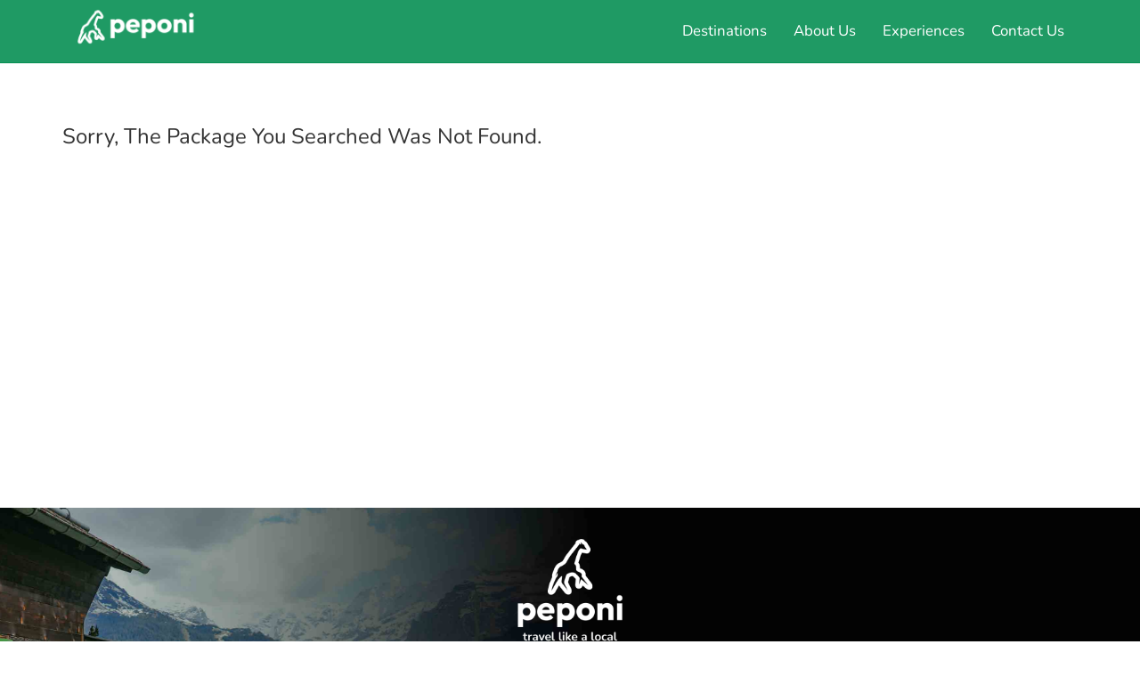

--- FILE ---
content_type: text/html; charset=UTF-8
request_url: https://peponitravel.com/package/211
body_size: 3960
content:
<!DOCTYPE html>
<html lang="en">

<head>

    <meta charset="utf-8">
    <meta http-equiv="X-UA-Compatible" content="IE=edge">
    <meta name="viewport" content="width=device-width, initial-scale=1">
    <meta name="description" content="">
    <meta name="author" content="">

    <title>Peponi Travel</title>

    <link rel="icon"
      type="image/png"
      href="https://peponitravel.com/images/peponi_icon.PNG" />

    <!-- Bootstrap Core CSS -->
    <link href="https://peponitravel.com/css/bootstrap-front.min.css" rel="stylesheet">

    <!-- Custom CSS -->
    <link href="https://peponitravel.com/css/half-slider-front.css" rel="stylesheet">
    <link href="https://peponitravel.com/css/main-front.css" rel="stylesheet">
    <link rel="stylesheet" type="text/css" href="https://peponitravel.com/css/slick-front.css"/>
    <link rel="stylesheet" type="text/css" href="https://peponitravel.com/css/slick-theme-front.css"/>
    <link rel="stylesheet" type="text/css" href="https://peponitravel.com/css/font-awesome-front.min.css"/>

    <link rel="stylesheet" type="text/css" href="https://cdn.jsdelivr.net/bootstrap.daterangepicker/2/daterangepicker.css" />

    <!-- HTML5 Shim and Respond.js IE8 support of HTML5 elements and media queries -->
    <!-- WARNING: Respond.js doesn't work if you view the page via file:// -->
    <!--[if lt IE 9]>
        <script src="https://oss.maxcdn.com/libs/html5shiv/3.7.0/html5shiv.js"></script>
        <script src="https://oss.maxcdn.com/libs/respond.js/1.4.2/respond.min.js"></script>
    <![endif]-->

</head>

<body>

  <div class="overlay" onclick="closePopup()">

  </div>

  <div class="popup popup-backpacker">
      <a class="peponi-green-text" style="float:right; cursor:pointer;" onclick="closePopup()">
        <i class="fa fa-3x fa-close"></i>
      </a>
      <div class="row" style="padding:20px 50px; font-size:1.2em;">
        <h2 class="peponi-green-text">BACKPACKER</h2>
        <p>
          Nikmati jalan-jalan seru dan
          berpetualang dengan membawa
          barang secukupnya saja dengan
          budget yang gak nyakitin dompet-
          mu. Kamu dapat bertemu dengan
          traveler dari negara lain dan
          saling berbagi cerita menarik
          selama liburan.
        </p>
        <a class="peponi-green" style="color:white; padding:10px; cursor:pointer;" onclick="filterPackages('1')">Filter Backpacker Packages</a>
      </div>
  </div>

  <div class="popup popup-studytour">
      <a class="peponi-green-text" style="float:right; cursor:pointer;" onclick="closePopup()">
        <i class="fa fa-3x fa-close"></i>
      </a>
      <div class="row" style="padding:20px 50px; font-size:1.2em;">
        <h2 class="peponi-green-text">STUDY TOUR</h2>
        <p>
          Jika kamu adalah anggota
          organisasi keren kampus atau
          sekolah yang ingin
          mengadakan study tour,
          maka kami siap membantu
          menekan harga hingga sesuai
          dengan budget anak muda.
        </p>
        <a class="peponi-green" style="color:white; padding:10px; cursor:pointer;" onclick="filterPackages('2')">Filter Study Tour Packages</a>
      </div>
  </div>

  <div class="popup popup-suitcaser">
      <a class="peponi-green-text" style="float:right; cursor:pointer;" onclick="closePopup()">
        <i class="fa fa-3x fa-close"></i>
      </a>
      <div class="row" style="padding:20px 50px; font-size:1.2em;">
        <h2 class="peponi-green-text">SUITCASER</h2>
        <p>
          Jalan-jalan mewah dengan
          membawa koper yang berisi
          barang-barang keperluan
          kamu. Nikmati liburan kamu
          di hotel berbintang 4-5
          dengan fasilitas yang keren.
        </p>
        <a class="peponi-green" style="color:white; padding:10px; cursor:pointer;" onclick="filterPackages('3')">Filter SuitCaser Packages</a>
      </div>
  </div>

  <div class="popup popup-career">
      <a class="peponi-green-text" style="float:right; cursor:pointer;" onclick="closePopup()">
        <i class="fa fa-3x fa-close"></i>
      </a>
      <div class="row" style="padding:20px 50px; font-size:1.2em;">
        <h2 class="peponi-green-text">CAREER</h2>
        <p>
          Kirimkan email dengan
          subjek Career with Peponi
          serta lampirkan CV terbaru
          kamu.
        </p>
      </div>
  </div>

  <div class="popup popup-experience " style="width:80%; left:10%; top:15%;">
      <a class="peponi-green-text" style="float:right; cursor:pointer; position:relative; z-index:999" onclick="closePopup()">
        <i class="fa fa-3x fa-close"></i>
      </a>
      <div class="row" style="font-size:1.2em">
        <div class="col-md-8 col-xs-12">
            <img id="experience-popup-image" src="https://peponitravel.com/" style="width:100%" alt="loading..">
        </div>

        <div class="col-md-4 col-xs-12 hidden-xs" style="padding:0px 40px 20px 20px;">
            <h3 class="peponi-green-text experience-popup-headline"></h3>
            <p style="font-size:0.8em;" class="experience-popup-caption"></p>
        </div>
        <div class="col-md-4 col-xs-12 hidden-lg hidden-md hidden-sm">
            <h4 class="peponi-green-text experience-popup-headline"></h4>
            <p style="font-size:0.4em;" class="experience-popup-caption"></p>
        </div>
      </div>
  </div>

    <header class="navbar navbar-inverse navbar-fixed-top bs-docs-nav" role="banner">
  <div class="container">
    <div class="navbar-header">
      <button class="navbar-toggle" type="button" data-toggle="collapse" data-target=".bs-navbar-collapse">
        <span class="sr-only">Toggle navigation</span>
        <span class="icon-bar"></span>
        <span class="icon-bar"></span>
        <span class="icon-bar"></span>
      </button>
      <a href="https://peponitravel.com/./" class="navbar-brand"><img src="https://peponitravel.com/images/peponi-logo.png" height="100px;" alt="peponi" style="padding:0; margin:-20px; margin-top:-35px;"></a>
    </div>
    <nav class="collapse navbar-collapse bs-navbar-collapse" role="navigation" style="border:none;">
      <ul class="nav navbar-nav" style="margin-top:10px;">
        <li>
          <a href="https://peponitravel.com/#" id="s-packages" class="scroll-jump">Destinations</a>
        </li>
        <li>
          <a href="https://peponitravel.com/#" id="s-about" class="scroll-jump">About Us</a>
        </li>
        <li>
          <a href="https://peponitravel.com/#" id="s-experiences" class="scroll-jump">Experiences</a>
        </li>
        <li>
          <a href="https://peponitravel.com/#" id="s-contact" class="scroll-jump">Contact Us</a>
        </li>

      </ul>
    </nav>
  </div>
</header>

    <!-- Half Page Image Background Carousel Header -->


    <!-- Page Content -->
    
    <div class="container" style="margin-top:120px; min-height:400px;">
      <h3>Sorry, The Package You Searched Was Not Found.</h3>
    </div>
  
<!-- Footer -->

<footer style="background:url('https://peponitravel.com/images/footer/Footer_-_Peponi_Website_-_03_-_20241.jpg'); background-size:cover; background-position:10% 80%;">
    <div class="row" id="section-contact" style="padding:0; margin:0;">
        <div class="col-lg-12 text-center" style="margin:20px 0;">
            <img src="https://peponitravel.com/images/logo-footer.png" height="150px;" alt="peponi" style="padding:0; margin:-20px; margin-top:-28px;">
        </div>
        <div class="col-lg-12" style="margin-top: 40px">
            <div class="col-lg-offset-3 col-lg-6">
                <div class="text-center">
                    <!-- <h4>Customer Service 09.00 - 22.00</h4> -->
                </div>
            </div>
        </div>
        <div class="col-lg-3"></div>
        <div class="col-lg-6 row" style="margin-top:15px;">
                            <div class="col-lg-4 text-center" style="font-size:1.2em;">
                    <div style="display:table;height: 40px; width: 100%">
                        <div style="display:table-cell; vertical-align: middle; margin: 0 auto">
                            <img src="https://peponitravel.com/images/contact/wa-icon.png" height="40px" />
                        </div>
                    </div>
                    <p style="margin: 10px 0;">Whatsapp 0812-8931-5151</p>
                </div>
                            <div class="col-lg-4 text-center" style="font-size:1.2em;">
                    <div style="display:table;height: 40px; width: 100%">
                        <div style="display:table-cell; vertical-align: middle; margin: 0 auto">
                            <img src="https://peponitravel.com/images/contact/Emal_Icon_002.PNG" height="40px" />
                        </div>
                    </div>
                    <p style="margin: 10px 0;">cs@peponitravel.com</p>
                </div>
                    </div>
        <div class="col-lg-3"></div>
        <div class="col-lg-12" style="margin-top: 30px">
            <div class="col-lg-offset-3 col-lg-6 text-center">
                <h4>Stay Tuned</h4>
                                    <a href="http://www.facebook.com/peponitravel" target="_blank" style="color:white; margin:5px;"><i class="fa fa-2x fa-facebook"></i></a>
                                    <a href="http://www.instagram.com/peponitravel" target="_blank" style="color:white; margin:5px;"><i class="fa fa-2x fa-instagram"></i></a>
                            </div>
        </div>
        <div class="col-lg-12" style="margin-top: 30px">
            <div class="col-lg-offset-3 col-lg-6 text-center footer-link">
                <div class="col-lg-4">
                    <a href="https://peponitravel.com/terms-conditions" style="color:white; cursor:pointer;"><h4>Terms & Conditions</h4></a>
                </div>
                <div class="col-lg-4">
                    <a onclick="openPopup('career')" style="color:white; cursor:pointer;"><h4>Career</h4></a>
                </div>
                <div class="col-lg-4">
                    <h4>PT Aku Bisa Liburan</h4>
                </div>
            </div>
        </div>
    </div>

</footer>

<!-- jQuery -->
<script src="https://peponitravel.com/js/jquery.js"></script>

<!-- Bootstrap Core JavaScript -->
<script src="https://peponitravel.com/js/bootstrap.min.js"></script>

<!-- Slickr Carousel -->
<script type="text/javascript" src="//cdn.jsdelivr.net/jquery.slick/1.5.9/slick.min.js"></script>

<!-- ScrollTo-->
<script src="https://peponitravel.com/js/jquery.scrollTo.min.js"></script>

<!-- Script to Activate the Carousel -->
<script>

var base_url = 'https://peponitravel.com/';

$.extend($.scrollTo.defaults, {
  axis: 'y',
  over: {top:-2}
});

$('.scroll-jump').click(function(){
  var section = $(this).attr('id');
  section = '#section-' + section.substr(2,100);
  
  $('html, body').animate({
    scrollTop: $(section).offset().top - 100
  }, 500);
  return false;
  //$(document).scrollTo($(section),500);
});


$('.carousel').carousel({
    interval: 5000 //changes the speed
})

$('.package-list').slick({
  infinite: true,
  slidesToShow: 3,
  slidesToScroll: 3,
  prevArrow:'<img class="arrow-prev" src="https://peponitravel.com/images/slick-prev.png" height="70px" style="margin-left:-60px;" />',
  nextArrow:'<img class="arrow-next" src="https://peponitravel.com/images/slick-next.png" height="70px" style="margin-right:-60px;" />',
});

$('.package-list-small').slick({
  infinite: true,
  slidesToShow: 1,
  slidesToScroll: 1,
  prevArrow:'<img class="arrow-prev" src="https://peponitravel.com/images/slick-prev.png" height="50px" style="margin-left:-20px;" />',
  nextArrow:'<img class="arrow-next" src="https://peponitravel.com/images/slick-next.png" height="50px" style="margin-right:-20px;" />',
});

$('.experience-list').slick({
  infinite: true,
  slidesToShow: 4,
  slidesToScroll: 4,
  prevArrow:'<img class="arrow-prev" src="https://peponitravel.com/images/slick-prev.png" height="70px" style="margin-left:-60px;" />',
  nextArrow:'<img class="arrow-next" src="https://peponitravel.com/images/slick-next.png" height="70px" style="margin-right:-60px;" />',
});

$('.experience-list-small').slick({
  infinite: true,
  slidesToShow: 1,
  slidesToScroll: 1,
  prevArrow:'<img class="arrow-prev" src="https://peponitravel.com/images/slick-prev.png" height="50px" style="margin-left:-20px;" />',
  nextArrow:'<img class="arrow-next" src="https://peponitravel.com/images/slick-next.png" height="50px" style="margin-right:-20px;" />',
});

$('.thumbs-list').slick({
  infinite: true,
  slidesToShow: 5,
  slidesToScroll: 5,
  prevArrow:'<img class="arrow-prev" src="https://peponitravel.com/images/slick-prev.png" height="70px" style="margin-left:-60px;" />',
  nextArrow:'<img class="arrow-next" src="https://peponitravel.com/images/slick-next.png" height="70px" style="margin-right:-60px;" />',
});

$('.thumb').click(function(){
  var src = $(this).attr('src');
  $('.preview-thumb').attr('src',src);
});

function openPopup(popup){
  $('.popup-' + popup).fadeIn(200);
  $('.overlay').fadeIn(200);
}

$(document).on('click','.experience-popup',function(){
  var curr_image = $(this).attr('src');
  $('#experience-popup-image').attr('src',curr_image);
  $('.experience-popup-headline').html($(this).parent().find('.experience-headline').val());
  $('.experience-popup-caption').html($(this).parent().find('.experience-description').val());
});

function closePopup(){
  $('.popup').fadeOut(200);
  $('.overlay').fadeOut(200);
}

function filterPackages(id){
  location.href= base_url+'filter/'+id;
  //$('.package-item').show();
  //$('.package-item-'+id).hide();
}

//$('.green-bar').hide();
$('#gb-right-1').animate({'width':'0%'});
$('#gb-left-1').animate({'width':'0%'});
$('#gb-right-2').animate({'width':'0%'});
$('#gb-left-2').animate({'width':'0%'});
$('#gb-right-3').animate({'width':'0%'});
$('#gb-left-3').animate({'width':'0%'});
$(window).on('scroll', function() {
    var y_scroll_pos = window.pageYOffset;
    //var scroll_pos_test = 100;             // set to whatever you want it to be

    if(y_scroll_pos > 200) {
      //$('#gb-left-1').fadeIn();
      //$('#gb-right-1').fadeIn();
      $('#gb-right-1').stop().animate({'width':'100%'});
      $('#gb-left-1').stop().animate({'width':'100%'});
    }
    else{
    $('#gb-right-1').stop().animate({'width':'0%'});
    $('#gb-left-1').stop().animate({'width':'0%'});
    }

    if(y_scroll_pos > 850) {
      $('#gb-right-2').stop().animate({'width':'100%'});
      $('#gb-left-2').stop().animate({'width':'100%'});
    }
    else{
    $('#gb-right-2').stop().animate({'width':'0%'});
    $('#gb-left-2').stop().animate({'width':'0%'});
    }

    if(y_scroll_pos > 1500) {
      $('#gb-right-3').stop().animate({'width':'100%'});
      $('#gb-left-3').stop().animate({'width':'100%'});
    }
    else{
    $('#gb-right-3').stop().animate({'width':'0%'});
    $('#gb-left-3').stop().animate({'width':'0%'});
    }
});

</script>

<!-- Global site tag (gtag.js) - Google Analytics -->
<script async src="https://www.googletagmanager.com/gtag/js?id=G-T4DLHGVTHG"></script>
<script>
  let currentUrlforGTAG = new URL(window.location.href);
  let path = currentUrlforGTAG.pathname;
  window.dataLayer = window.dataLayer || [];
  function gtag(){dataLayer.push(arguments);}
  gtag('js', new Date());
  gtag('config', 'G-T4DLHGVTHG', {
    'page_title' : path
  });
  
</script>

<!-- BEGIN JIVOSITE CODE {literal} -->
<script type='text/javascript'>
(function(){ var widget_id = 'X8ruGsUbb7';var d=document;var w=window;function l(){
var s = document.createElement('script'); s.type = 'text/javascript'; s.async = true; s.src = '//code.jivosite.com/script/widget/'+widget_id; var ss = document.getElementsByTagName('script')[0]; ss.parentNode.insertBefore(s, ss);}if(d.readyState=='complete'){l();}else{if(w.attachEvent){w.attachEvent('onload',l);}else{w.addEventListener('load',l,false);}}})();
</script>
<!-- {/literal} END JIVOSITE CODE -->
<script type="text/javascript">
    var bookBtn             = $('#book-btn');
    var orderTypeBtn        = $('.order-type-btn');
    var activeOrderTypeBtn  = $('.order-type-option.active').find('a');
    var currentUrl          = "https://peponitravel.com/package/211";

    function updateBookButtonUrl(event) {
        var urlPath = '';
        if (event) {
            var target  = event.target;
            urlPath     = $(target).data('url');
        } else {
            urlPath     = activeOrderTypeBtn.data('url');
        }

        bookBtn.attr('href', currentUrl + '/' + urlPath);
    }

    $(function() {
        updateBookButtonUrl();

        orderTypeBtn.click(function(e){
            updateBookButtonUrl(e);
        });
    });
</script>

</body>

</html>


--- FILE ---
content_type: text/css
request_url: https://peponitravel.com/css/main-front.css
body_size: 2143
content:
@font-face {
  /* font-family: twcenmt;
  src: url(../fonts/tw-cen-mt.ttf); */
  font-family: nunito;
  src: url(../fonts/Nunito-VariableFont_wght.ttf);
}

*{
  font-family: nunito;
  outline:0;
}

.peponi-green{
  background:#079054;
}

.peponi-orange{
  background:#f36f13;
}

.peponi-green-text{
  color:#079054;
}

a,a:hover{
  color:#079054;
  text-decoration: none;
}

.peponi-green-trans{
  background:rgba(7,144,84,0.95);
}

.peponi-yellow{
  background:#EBCEBE;
}

.green-bar,.orange-bar{
  margin-top:7%;
  width: 110%;
  height:10px;
  background:#079054;
}

.orange-bar{
  background:#f36f13;
}

footer{
  color:#fff !important;
  padding:30px 20px;
  margin-bottom: 0;
}

.overlay{
  background:rgba(0,0,0, .7);
  width:100%;
  height:100%;
  position: fixed;
  z-index: 998;
  display: none;
}

.popup{
  background:white;
  border:1px solid #079054;
  position: fixed;
  z-index:999;
  width: 50%;
  height:auto;
  padding:0px;
  left:25%;
  top:25%;
  border-radius:0px;
  display:none;
}

@media screen and (max-width: 640px) {
    .popup {
      width: 90%;
      height:auto;
      padding:20px;
      left:5%;
      top:15%;
    }

    .container-details h2{
      font-size: 1.4em !important;
    }

    .green-bar,.orange-bar{
      margin-top:35%;
    }

    /*.package-list{
      display:none !important;
    }

    .package-list-small{
      display:block !important;
    }*/
}

@media screen and (max-width: 720px) {
    .popup {
      width: 80%;
      height:auto;
      padding:20px;
      left:10%;
      top:15%;
    }

    .green-bar,.orange-bar{
      margin-top:20%;
    }

    /*.package-list{
      display:block !important;
    }

    .package-list-small{
      display:none !important;
    }*/
}


@media screen and (max-width: 1024px) {
    .popup {
      width: 70%;
      height:auto;
      padding:20px;
      left:15%;
      top:15%;
    }

    /*.package-list{
      display:block !important;
    }

    .package-list-small{
      display:none !important;
    }*/
}

@media screen and (min-width: 720px) {
  .navbar-nav{ float:right !important;}

  .container-details {
    font-size:1.2em;
  }
}

/*@media screen and (max-width: 1366px) {
.package-list-small{
  display:none !important;
}*/

.searchbox{
  border-radius:20px;
  padding:5px 20px 5px 40px;
  border:0;
  margin:25px 10px;
  background-color:#fff;
  background:url('../images/magnifying-glass32.png') #fff;
  background-size: 15px 15px;
  background-position: 10px 7px;
  background-repeat: no-repeat;
}

.arrow-prev,.arrow-next{
  font-size: 0;
  line-height: 0;

  position: absolute;
  top: 50%;
  z-index:100;

  display: block;
  padding: 0;
  margin-top: -10px\9; /*lte IE 8*/
  -webkit-transform: translate(0, -50%);
  -ms-transform: translate(0, -50%);
  transform: translate(0, -50%);

  cursor: pointer;
}

.arrow-next{
  right:0;
}


/* NAVBAR */
nav{ min-height:60px !important; font-size: 1.2em;}
.navbar-nav > li > a{min-height:60px;}
.navbar-inverse { background-color: rgba(7,144,84,.9); min-height:60px;}
.navbar-inverse .navbar-nav>.active>a:hover,.navbar-inverse .navbar-nav>li>a:hover, .navbar-inverse .navbar-nav>li>a:focus {color:#ccc !important; background:transparent;}
.navbar-inverse .navbar-nav>.active>a,.navbar-inverse .navbar-nav>.open>a,.navbar-inverse .navbar-nav>.open>a, .navbar-inverse .navbar-nav>.open>a:hover,.navbar-inverse .navbar-nav>.open>a, .navbar-inverse .navbar-nav>.open>a:hover, .navbar-inverse .navbar-nav>.open>a:focus { font-weight: bold; background:transparent;}
.dropdown-menu { background-color: #FFFFFF}
.dropdown-menu>li>a:hover, .dropdown-menu>li>a:focus { background-color: #079054}
.navbar-inverse { background-image: none; }
.dropdown-menu>li>a:hover, .dropdown-menu>li>a:focus { background-image: none; }
.navbar-inverse { border-color: #079054}
.navbar-inverse .navbar-brand { color: #FFFFFF}
.navbar-inverse .navbar-brand:hover { color: #FFFFFF}
.navbar-inverse .navbar-nav>li>a { color: #FFFFFF}
.navbar-inverse .navbar-nav>li>a:hover, .navbar-inverse .navbar-nav>li>a:focus { color: #FFFFFF}
.navbar-inverse .navbar-nav>.active>a,.navbar-inverse .navbar-nav>.open>a, .navbar-inverse .navbar-nav>.open>a:hover, .navbar-inverse .navbar-nav>.open>a:focus { color: #FFFFFF}
.navbar-inverse .navbar-nav>.active>a:hover, .navbar-inverse .navbar-nav>.active>a:focus { color: #FFFFFF}
.dropdown-menu>li>a { color: #FFFFFF}
.dropdown-menu>li>a:hover, .dropdown-menu>li>a:focus { color: #FFFFFF}
.navbar-inverse .navbar-nav>.dropdown>a .caret { border-top-color: #FFFFFF}
.navbar-inverse .navbar-nav>.dropdown>a:hover .caret { border-top-color: #FFFFFF}
.navbar-inverse .navbar-nav>.dropdown>a .caret { border-bottom-color: #FFFFFF}
.navbar-inverse .navbar-nav>.dropdown>a:hover .caret { border-bottom-color: #FFFFFF}


@font-face {
  font-family: isocpeur;
  src: url(ISOCPEUR.ttf);
}
.body-content {
  margin-top: 100px;
  font-size: 20px;
}
.breadcrumb {
  background: none;
  font-family: isocpeur;
  color: #d3d3d3;
  font-size: 24px;
}
.breadcrumb>li+li:before {
  font-size: 30px;
  content: ">\00a0"
}
.breadcrumb a {
  color: #d3d3d3 ;
}
.breadcrumb a.active {
  color:#079054;
}

/*FORM CONTENT*/
.form-group {
  margin-top: 20px;
  margin-bottom: 20px;
}
.form-group input, .form-group textarea {
  border: 3px solid #d3d3d3;
  font-size:18px;
}
.form-group input {
  height: 40px;
}
.form-content {
  padding: 8px 15px
}
.btn-peponi {
  width: 100%;
  background-color: #079054;
  color:#fff;
  font-size: 24px;
}
.btn-peponi:hover {
  background-color: #fff;
  border: 1px solid #079054;
  color:#079054;
}
.form-control:focus {
  border-color: #079054;
  box-shadow: none;
}
.small-text {
  font-size: 16px;
  margin-top: -15px;
  margin-bottom: 40px;
}

/*SUMMARY BOX*/
.summary-box, .summary-content-box {
  padding: 8px 15px
}
.summary-box {
  border: 1px solid #d3d3d3;
}
.summary-content-box {
  border: 3px solid #d3d3d3;
}
/*PAYMENT FORM*/
.nav-tabs {
  margin-top: 40px;
  border-bottom: none !important;
}
/*.nav-tabs>li.active>a, .nav-tabs>li.active>a:focus, .nav-tabs>li.active>a:hover {
	border: none !important;
}*/
.nav-tabs>li>a {
  padding: 30px;
  border: 1px solid #d3d3d3;
  margin-right: 15px;
  border-radius: 10px;
  background-color: none;
  font-weight: 900;
}

.nav>li>a:focus, .nav>li>a:hover {
  background-color: none;
  color: #fff;
}
.nav-tabs>li>a:hover,.nav-tabs>li.active>a, .nav-tabs>li.active>a:focus, .nav-tabs>li.active>a:hover{
  background-color: #079054;
  cursor: pointer;
  color: #fff;
  border: none;
}
.tab-content {
  margin-top: 30px;
}
.payment-option {
  border: 1px solid #d3d3d3;
  border-radius: 10px;
  padding: 40px;
  text-align: center;
  font-weight: 900
}
.payment-option:hover {
  cursor: pointer;
}
.payment-option:hover, .payment-option .active{
  background-color: #079054;
  color: #fff;
}

.payment-details {
  font-size: 16px;
  margin-bottom: 30px;
  margin-top: 30px;
}

/*GENERAL*/
.a-peponi:hover {
  text-decoration: underline;
}
.form-left .control-label {
  text-align: left;
}
.btn-number {
  background-color:#079054;
  color: #fff;
}
.btn-number:hover{
  background-color:#fff;
  color:#079054;
}
.bottom-20{
  margin-bottom:20px;
}
.top-20 {
  margin-top: 20px;
}
.top-50 {
  margin-top: 50px;
}
.left-30 {
  margin-left: 30px;
}
.grey-text {
  color:#A9A9A9;
}
.red-text {
  color: #F00;
}
.green-text {
  color:#079054;
}
.price-text {
  color: #079054;
  font-size: 25px;
}
.peponi-anchor {
  color: #A9A9A9;
}
.peponi-anchor:hover {
  color: #079054;
}
.peponi-divider{
  height:3px;
  border:none;
  color:#e8e8ee;
  background-color:#e8e8ee;
}
.text-hightlight {
  font-size: 20px;
}
.text-normal {
  font-size: 16px;
}
.borderless th,.borderless td {
  border-top: none !important;
}
#peponiForm label.error {
  color:red;
}
#peponiForm input.error {
  border:1px solid red;
}
.carousel-control .icon-next,
.carousel-control .icon-prev {
  color: #188622;
  font-size: 75px;
}
.col-lg-4.fav-destination {
    margin-top: 20px;
}

.fav-destination img{
    /*padding: 5px;*/
  -webkit-transition: .3s ease-in-out;
  transition: .3s ease-in-out;
  /*margin: 25px ;*/
} 
.fav-destination img:hover, .fav-destination:hover img {
  /*border: 5px solid #19754c;*/
}
.fav-destination:hover .fav-destination-text{
    bottom: 0px;
    transition: .25s ease-in-out;
    background: -webkit-gradient(linear, left top, left bottom, color-stop(0%, transparent), color-stop(100%, rgba(7,144,84,.8)));
     background: -webkit-linear-gradient(top, transparent 0%, rgba(7,144,84,.8) 100%); 
     background: linear-gradient(to bottom, transparent 0%, rgba(7,144,84,.8) 100%); 
    filter: progid:DXImageTransform.Microsoft.gradient(startColorstr='#00000000', endColorstr='#b3000000', GradientType=0);
}
.wrapper-dest-text {
    padding:0;
}
.fav-destination-text {
  /*margin-top: -125px;*/
  /*margin-left: 20px;*/
  /*padding: 20px 0 20px 20px;*/
  /*position: relative;*/
    bottom: -50px;
    /*left: 20px;*/
    position: absolute;
    width: 100%;
    transition: .25s ease-in-out;
    padding: 20px 0;

}

    .slick-track > .fav-destination-slide-item {
        padding: 25px !important;
    
}
.input-number {
  text-align: center;
}

.footer-link a:hover {
  text-decoration: underline;
}

/*============PROMOTION BANNER ================*/
.promotion-banner {
    background: url(/images/product/tokyo-street-market.jpeg); 
    background-position: center; 
    background-size: cover; 
    padding: 40px; 
    height: 250px; 
    width: 100%; 
    position: relative;
}
.pb-transparent {
    position: absolute;
    opacity: .4; 
    width: 100%; 
    height: 250px;
    background-color: #000;
    margin: -40px
}
.pb-text-wrapper {
    color:white; text-shadow: 3px 3px #333; 
    position: absolute; 
    z-index: 99; 
    width: 100%;
    margin-left: -40px;
}
@media(max-width: 768px) {
    .promotion-banner h2, .promotion-banner h3 {
        font-size: 25px;
    }
}
@media(max-width: 480px) {
    .promotion-banner h2, .promotion-banner h3 {
        font-size: 20px;
    }
}